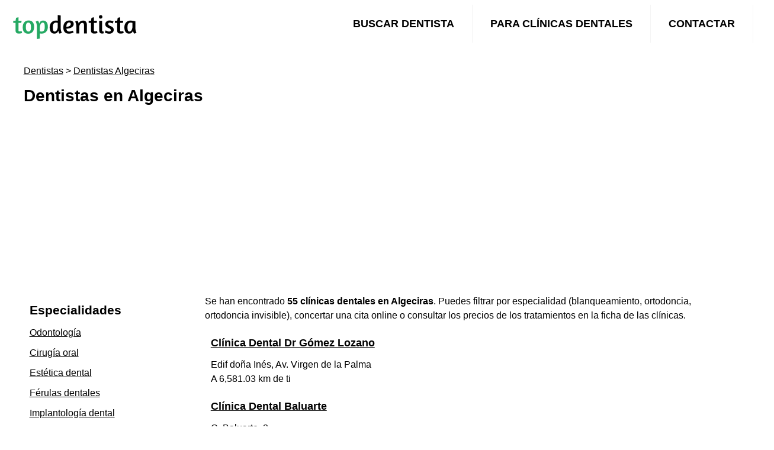

--- FILE ---
content_type: text/html; charset=UTF-8
request_url: https://www.topdentista.com/algeciras
body_size: 4931
content:
<!DOCTYPE html>
<html lang="es">
<!--[if lt IE 7]>  <html class="no-js lt-ie9 lt-ie8 lt-ie7" lang=""> <![endif]-->
<!--[if IE 7]> <html class="no-js lt-ie9 lt-ie8" lang=""> <![endif]-->
<!--[if IE 8]> <html class="no-js lt-ie9" lang=""> <![endif]-->
<!--[if gt IE 8]><!-->
<!--<![endif]-->
<head>
	<!-- Google Tag Manager -->
	<script>(function(w,d,s,l,i){w[l]=w[l]||[];w[l].push({'gtm.start':
	new Date().getTime(),event:'gtm.js'});var f=d.getElementsByTagName(s)[0],
	j=d.createElement(s),dl=l!='dataLayer'?'&l='+l:'';j.async=true;j.src=
	'https://www.googletagmanager.com/gtm.js?id='+i+dl;f.parentNode.insertBefore(j,f);
	})(window,document,'script','dataLayer','GTM-N2H2WK6');</script>
	<!-- End Google Tag Manager -->
<!-- TradeDoubler site verification 3299424 -->
<meta charset="utf-8">
<title>Dentistas Algeciras - topdentista.com</title>
<meta name="description" content="Directorio de dentistas y clínicas dentales en Algeciras. Encuentra el mejor dentista cerca de ti." />
<meta name="robots" content="index,follow" />
<!-- Favicon -->
<link rel="shortcut icon" type="image/x-icon" href="https://www.topdentista.com/upload/favicon.png">


<meta name="geo.placename" content="Algeciras">
<meta name="author" content="Web y Acción SL" />
<!--[if IE]>
<meta http-equiv='X-UA-Compatible' content='IE=edge,chrome=1'>
<![endif]-->
<meta http-equiv="X-UA-Compatible" content="IE=edge,chrome=1"/>
<meta name="viewport" content="width=device-width, initial-scale=1.0, maximum-scale=2.0" />
<meta property="og:type" content="company" />
<meta property="og:title" content="Dentistas Algeciras - topdentista.com" />
<meta property="og:description" content="Directorio de dentistas y clínicas dentales en Algeciras. Encuentra el mejor dentista cerca de ti." />
<meta property="og:url" content="https://www.topdentista.com/algeciras" />
<meta property="og:site_name" content="Dentistas Algeciras - topdentista.com"/>	

<!--  Stylesheets -->

<link href="https://www.topdentista.com/assets/css/all-stylesheets.css" rel="stylesheet">

<link rel="preconnect" href="https://fonts.googleapis.com">
<link rel="preconnect" href="https://fonts.gstatic.com" crossorigin>
<link rel="preload" 
      href="https://fonts.googleapis.com/css2?family=Quicksand:wght@300;400;500;600;700&display=swap"
      as="style"
      onload="this.onload=null; this.rel='stylesheet'; document.body.classList.add('fontLoaded')">
<!-- ############ -->	 
	  
<!-- Google tag (gtag.js) -->
<script async src="https://www.googletagmanager.com/gtag/js?id=G-HFNQFSVTRV"></script>
<script>
  window.dataLayer = window.dataLayer || [];
  function gtag(){dataLayer.push(arguments);}
  gtag('js', new Date());

  gtag('config', '');
</script>

<script src="https://www.google.com/recaptcha/api.js" async defer></script>
  
<script async src="https://pagead2.googlesyndication.com/pagead/js/adsbygoogle.js?client=ca-pub-8549267314719925"
     crossorigin="anonymous"></script>
  	   
</head>
<body>
	
	
<div class="contenedor">
<!--====== Header Section Start ======-->
<header class="header">
  <a href="https://www.topdentista.com"><img style="width:260px; height:80px;" src="https://www.topdentista.com/upload/logo.png" alt="topdentista.com"></a>
  <input class="menu-btn" type="checkbox" id="menu-btn" />
  <label class="menu-icon" for="menu-btn"><span class="navicon"></span></label>
  <ul class="menu">
    <li><a href="https://www.topdentista.com/buscar">Buscar dentista</a></li>
    <li><a href="https://www.topdentista.com/altaclinica">Para clínicas dentales</a></li>
    <li><a href="https://www.topdentista.com/contact">Contactar</a></li>
  </ul>
</header>



<!-- PAGE CONTENTS STARTS========================================================================= -->
<div class="container">

<div class="row-white-management">

<a href="/">Dentistas</a> > <a href="https://www.topdentista.com/algeciras">Dentistas Algeciras </a>

<h1 id="center">Dentistas en  Algeciras  </h1>
<p></p>
</div>

<!-- BLOQUE PUBLICIDAD -->
<div class="col-lg-12"><script async src="https://pagead2.googlesyndication.com/pagead/js/adsbygoogle.js?client=ca-pub-8549267314719925"
     crossorigin="anonymous"></script>
<!-- topdentista-adaptable -->
<ins class="adsbygoogle"
     style="display:block"
     data-ad-client="ca-pub-8549267314719925"
     data-ad-slot="5197421208"
     data-ad-format="auto"
     data-full-width-responsive="true"></ins>
<script>
     (adsbygoogle = window.adsbygoogle || []).push({});
</script></div>
<!-- FIN BLOQUE PUBLICIDAD -->


<!-- SI EL SLUG ES UNA PROVINCIA MOSTRAMOS LAS LOCALIDADES DENTRO DE LA PROVINCIA -->
<!-- RIGHT COLUMN STARTS
========================================================================= -->
<div class="col-lg-3">                        
<!-- TABS STARTS -->

	

<!--  EMPIEZAN ESPECIALIDADES  -->
<h3>Especialidades</h3>
<p><a href="https://www.topdentista.com/algeciras/odontologia">Odontología</a></p>
<p><a href="https://www.topdentista.com/algeciras/cirugia">Cirugía oral</a></p>
<p><a href="https://www.topdentista.com/algeciras/estetica">Estética dental</a></p>
<p><a href="https://www.topdentista.com/algeciras/ferulas">Férulas dentales</a></p>
<p><a href="https://www.topdentista.com/algeciras/implantes">Implantología dental</a></p>
<p><a href="https://www.topdentista.com/algeciras/protesis">Prótesis dentales</a></p>
<p><a href="https://www.topdentista.com/algeciras/ortodoncia">Ortodoncia</a></p>
<p><a href="https://www.topdentista.com/algeciras/endodoncia">Endodoncia</a></p>


<!--  FIN ESPECIALIDADES  -->


<!-- Nav tabs -->

<form method="GET" action="https://www.topdentista.com/search" accept-charset="UTF-8" role="form">
		<div class="area-title text-center">
		<input class="cuadro-busqueda" type="search" value="" name="q" style="float:none" placeholder="Buscar por nombre, ciudad, código postal...">
		<button class="boton-accion">Buscar</button>                 
		</div>
</form>
<!-- Tab panes -->



<!-- BLOQUE PUBLICIDAD -->
<div class="col-lg-12" style="float:left;"><script async src="https://pagead2.googlesyndication.com/pagead/js/adsbygoogle.js?client=ca-pub-8549267314719925"      crossorigin="anonymous"></script> <!-- topdentista-adaptable --> <ins class="adsbygoogle"      style="display:block"      data-ad-client="ca-pub-8549267314719925"      data-ad-slot="5197421208"      data-ad-format="auto"      data-full-width-responsive="true"></ins> <script>      (adsbygoogle = window.adsbygoogle || []).push({}); </script></div>
<!-- FIN BLOQUE PUBLICIDAD -->

<!-- TABS ENDS -->
</div>
<!-- /. RIGHT COLUMN ENDS
========================================================================= -->
<!-- FIN ::::: SI EL SLUG ES UNA PROVINCIA -->


<div class="col-lg-9">
<p>Se han encontrado <strong>55 clínicas dentales en Algeciras</strong>. Puedes filtrar por especialidad (blanqueamiento, ortodoncia, ortodoncia invisible), concertar una cita online o consultar los precios de los tratamientos en la ficha de las clínicas.</p>

	
	<!-- EMPIEZA COLUMNA PRODUCTO -->
			<!-- ARTICLE STARTS -->
	<div class="col-lg-12" style="padding-left:0px; padding-right:0px" id="center">
	<div class="col-lg-12">
	<h4><a href="https://www.topdentista.com/info/clinica-dental-gomez-lozano-algeciras"  class="news_title_color">Clínica Dental Dr Gómez Lozano</a></h4>
		<p><span class="ico-direccion"></span>Edif doña Inés,  Av. Virgen de la Palma <br/>A 6,581.03 km de ti</p>
	</div>
	</div>
	<!-- ARTICLE ENDS -->
		
			<!-- ARTICLE STARTS -->
	<div class="col-lg-12" style="padding-left:0px; padding-right:0px" id="center">
	<div class="col-lg-12">
	<h4><a href="https://www.topdentista.com/info/clinica-dental-baluarte-algeciras"  class="news_title_color">Clínica Dental Baluarte</a></h4>
		<p><span class="ico-direccion"></span>C. Baluarte,  2 <br/>A 6,581.94 km de ti</p>
	</div>
	</div>
	<!-- ARTICLE ENDS -->
		
			<!-- ARTICLE STARTS -->
	<div class="col-lg-12" style="padding-left:0px; padding-right:0px" id="center">
	<div class="col-lg-12">
	<h4><a href="https://www.topdentista.com/info/clinica-dental-get-neo-algeciras"  class="news_title_color">Clínica Dental Get Neo</a></h4>
		<p><span class="ico-direccion"></span>C. Teniente Serra,  1 <br/>A 6,582.18 km de ti</p>
	</div>
	</div>
	<!-- ARTICLE ENDS -->
		
			<!-- ARTICLE STARTS -->
	<div class="col-lg-12" style="padding-left:0px; padding-right:0px" id="center">
	<div class="col-lg-12">
	<h4><a href="https://www.topdentista.com/info/clinica-dental-bucalclinic-algeciras"  class="news_title_color">Clínica Dental Bucalclinic</a></h4>
		<p><span class="ico-direccion"></span>Av. Fuerzas Armadas,  8 <br/>A 6,581.70 km de ti</p>
	</div>
	</div>
	<!-- ARTICLE ENDS -->
		
			<!-- ARTICLE STARTS -->
	<div class="col-lg-12" style="padding-left:0px; padding-right:0px" id="center">
	<div class="col-lg-12">
	<h4><a href="https://www.topdentista.com/info/clinica-dental-norma-bracuto-algeciras"  class="news_title_color">Clínica Dental Dra.norma Bracuto</a></h4>
		<p><span class="ico-direccion"></span>C. San Bernardo,  3 <br/>A 6,582.35 km de ti</p>
	</div>
	</div>
	<!-- ARTICLE ENDS -->
		
			<!-- ARTICLE STARTS -->
	<div class="col-lg-12" style="padding-left:0px; padding-right:0px" id="center">
	<div class="col-lg-12">
	<h4><a href="https://www.topdentista.com/info/clinica-dental-doctores-de-la-cruz-reos-algeciras"  class="news_title_color">Clinica Dental Doctores De La Cruz Y Reos</a></h4>
		<p><span class="ico-direccion"></span>Esquina de Agentes Comerciales con,  Av. Fuerzas Armadas <br/>A 6,581.63 km de ti</p>
	</div>
	</div>
	<!-- ARTICLE ENDS -->
		
			<!-- ARTICLE STARTS -->
	<div class="col-lg-12" style="padding-left:0px; padding-right:0px" id="center">
	<div class="col-lg-12">
	<h4><a href="https://www.topdentista.com/info/clinica-dental-emilia-jaraba-vazquez-algeciras"  class="news_title_color">Clínica Dental Emília Jaraba Vázquez</a></h4>
		<p><span class="ico-direccion"></span>Entrada por Plaza Neda,  Av. Blas Infante <br/>A 6,581.73 km de ti</p>
	</div>
	</div>
	<!-- ARTICLE ENDS -->
		
			<!-- ARTICLE STARTS -->
	<div class="col-lg-12" style="padding-left:0px; padding-right:0px" id="center">
	<div class="col-lg-12">
	<h4><a href="https://www.topdentista.com/info/clinicas-ferrer-algeciras"  class="news_title_color">Clinicas Ferrer</a></h4>
		<p><span class="ico-direccion"></span>Calle Trafalgar,  11201 Algeciras <br/>A 6,581.99 km de ti</p>
	</div>
	</div>
	<!-- ARTICLE ENDS -->
		
			<!-- ARTICLE STARTS -->
	<div class="col-lg-12" style="padding-left:0px; padding-right:0px" id="center">
	<div class="col-lg-12">
	<h4><a href="https://www.topdentista.com/info/clinica-dental-pedro-jesus-perez-crespo-algeciras"  class="news_title_color">Clínica Dental Pedro Jesús Pérez Crespo</a></h4>
		<p><span class="ico-direccion"></span>Urbanización Villaromana,  2 <br/>A 6,581.18 km de ti</p>
	</div>
	</div>
	<!-- ARTICLE ENDS -->
		
			<!-- ARTICLE STARTS -->
	<div class="col-lg-12" style="padding-left:0px; padding-right:0px" id="center">
	<div class="col-lg-12">
	<h4><a href="https://www.topdentista.com/info/dra-bibiana-alma-garcia-marin-algeciras"  class="news_title_color">Bibiana Alma Garcia Marin</a></h4>
		<p><span class="ico-direccion"></span>Av. Virgen del Carmen,  64 <br/>A 6,580.93 km de ti</p>
	</div>
	</div>
	<!-- ARTICLE ENDS -->
		
			<!-- ARTICLE STARTS -->
	<div class="col-lg-12" style="padding-left:0px; padding-right:0px" id="center">
	<div class="col-lg-12">
	<h4><a href="https://www.topdentista.com/info/dental-algeciras-yaquelin-perez-fernandez-algeciras"  class="news_title_color">Dental Algeciras. Yaquelin Pérez Fernández</a></h4>
		<p><span class="ico-direccion"></span>Avenida de La Guardia Civil,  Edificio Feria 2 <br/>A 6,580.91 km de ti</p>
	</div>
	</div>
	<!-- ARTICLE ENDS -->
		
			<!-- ARTICLE STARTS -->
	<div class="col-lg-12" style="padding-left:0px; padding-right:0px" id="center">
	<div class="col-lg-12">
	<h4><a href="https://www.topdentista.com/info/dr-antonio-espinel-algeciras"  class="news_title_color">Antonio Espinel</a></h4>
		<p><span class="ico-direccion"></span>Grupoden Algeciras |,  Urbanizacion los Sauces <br/>A 6,581.07 km de ti</p>
	</div>
	</div>
	<!-- ARTICLE ENDS -->
		
			<!-- ARTICLE STARTS -->
	<div class="col-lg-12" style="padding-left:0px; padding-right:0px" id="center">
	<div class="col-lg-12">
	<h4><a href="https://www.topdentista.com/info/clinica-dental-mateo-marin-algeciras"  class="news_title_color">Clínica Dental Mateo Marín</a></h4>
		<p><span class="ico-direccion"></span>C. San Antonio,  12 <br/>A 6,581.85 km de ti</p>
	</div>
	</div>
	<!-- ARTICLE ENDS -->
		
			<!-- ARTICLE STARTS -->
	<div class="col-lg-12" style="padding-left:0px; padding-right:0px" id="center">
	<div class="col-lg-12">
	<h4><a href="https://www.topdentista.com/info/clinica-dental-ruiz-santaella-algeciras"  class="news_title_color">Clínica Dental Ruíz Santaella</a></h4>
		<p><span class="ico-direccion"></span>Edificio Vista Azul,  Av. Virgen de la Palma <br/>A 6,580.34 km de ti</p>
	</div>
	</div>
	<!-- ARTICLE ENDS -->
		
			<!-- ARTICLE STARTS -->
	<div class="col-lg-12" style="padding-left:0px; padding-right:0px" id="center">
	<div class="col-lg-12">
	<h4><a href="https://www.topdentista.com/info/grupoden-clinica-dental-algeciras"  class="news_title_color">Grupoden Clinica Dental</a></h4>
		<p><span class="ico-direccion"></span>Urb. Los Sauces,  Bloque 3 Local 2 <br/>A 6,581.07 km de ti</p>
	</div>
	</div>
	<!-- ARTICLE ENDS -->
		
			<!-- ARTICLE STARTS -->
	<div class="col-lg-12" style="padding-left:0px; padding-right:0px" id="center">
	<div class="col-lg-12">
	<h4><a href="https://www.topdentista.com/info/dentista-joaquin-garcia-rodriguez-algeciras"  class="news_title_color">Dentista Joaquín García Rodríguez</a></h4>
		<p><span class="ico-direccion"></span>Av. Fuerzas Armadas,  1 <br/>A 6,581.76 km de ti</p>
	</div>
	</div>
	<!-- ARTICLE ENDS -->
		
			<!-- ARTICLE STARTS -->
	<div class="col-lg-12" style="padding-left:0px; padding-right:0px" id="center">
	<div class="col-lg-12">
	<h4><a href="https://www.topdentista.com/info/dental-jimena-algeciras"  class="news_title_color">Dental Jimena</a></h4>
		<p><span class="ico-direccion"></span>N-340,  km 102 <br/>A 6,582.11 km de ti</p>
	</div>
	</div>
	<!-- ARTICLE ENDS -->
		
			<!-- ARTICLE STARTS -->
	<div class="col-lg-12" style="padding-left:0px; padding-right:0px" id="center">
	<div class="col-lg-12">
	<h4><a href="https://www.topdentista.com/info/clinica-dental-28-de-febrero-algeciras"  class="news_title_color">Clínica Dental 28 De Febrero</a></h4>
		<p><span class="ico-direccion"></span>Clínica Dental,  Avda. 28 de Febrero <br/>A 6,583.40 km de ti</p>
	</div>
	</div>
	<!-- ARTICLE ENDS -->
		
			<!-- ARTICLE STARTS -->
	<div class="col-lg-12" style="padding-left:0px; padding-right:0px" id="center">
	<div class="col-lg-12">
	<h4><a href="https://www.topdentista.com/info/laboratorio-protesis-dental-algeciras"  class="news_title_color">Laboratorio Protesis Dental</a></h4>
		<p><span class="ico-direccion"></span>C. San Antonio,  23 <br/>A 6,581.82 km de ti</p>
	</div>
	</div>
	<!-- ARTICLE ENDS -->
		
			<!-- ARTICLE STARTS -->
	<div class="col-lg-12" style="padding-left:0px; padding-right:0px" id="center">
	<div class="col-lg-12">
	<h4><a href="https://www.topdentista.com/info/clinica-dental-romero-torres-algeciras"  class="news_title_color">Clínica Dental Romero Torres</a></h4>
		<p><span class="ico-direccion"></span>C. San Antonio,  31 <br/>A 6,581.80 km de ti</p>
	</div>
	</div>
	<!-- ARTICLE ENDS -->
		
			<!-- ARTICLE STARTS -->
	<div class="col-lg-12" style="margin-bottom:10px; border:solid 1px #000; padding:10px; background-color:#fff;">
	<div class="col-lg-4" style="padding-left:0px;"><a href="https://www.topdentista.com/info/vitaldent-algeciras">
		<img alt="Vitaldent Algeciras"
		  src="/upload/main/vitaldent-b.jpg"
		   width="300"
		  height="140"
		  layout="responsive"
		  srcset="/upload/main/vitaldent-b.jpg 1920w,
		          /upload/main/vitaldent-s.jpg 320w"
				  sizes="(max-width: 1920px) 100vw, 
				              (max-width: 450px) 50vw, 
				              40vw"/>
	</a></div>
	<div class="col-lg-8">
	<h4><a href="https://www.topdentista.com/info/vitaldent-algeciras"  class="news_title_color">Vitaldent Algeciras</a></h4>
		<p><span class="ico-direccion"></span><strong>Avenida Capitán Ontañon s/n</strong><br/>A 6,581.82 km de ti</p>
		<p>
						
						
				
				
				
				
				
				
				
				
				
				
					</p>

	

	</div>
	</div>
	<!-- ARTICLE ENDS -->
	
		
			<!-- ARTICLE STARTS -->
	<div class="col-lg-12" style="padding-left:0px; padding-right:0px" id="center">
	<div class="col-lg-12">
	<h4><a href="https://www.topdentista.com/info/clinica-dental-uniclinic-algeciras"  class="news_title_color">Clínica Dental Uniclinic</a></h4>
		<p><span class="ico-direccion"></span>Av. Virgen del Carmen,  4 <br/>A 6,581.55 km de ti</p>
	</div>
	</div>
	<!-- ARTICLE ENDS -->
		
			<!-- ARTICLE STARTS -->
	<div class="col-lg-12" style="padding-left:0px; padding-right:0px" id="center">
	<div class="col-lg-12">
	<h4><a href="https://www.topdentista.com/info/clinica-dental-irene-baena-algeciras"  class="news_title_color">Clínica Dental Irene Baena</a></h4>
		<p><span class="ico-direccion"></span>Av. Fuerzas Armadas,  5 <br/>A 6,581.74 km de ti</p>
	</div>
	</div>
	<!-- ARTICLE ENDS -->
		
			<!-- ARTICLE STARTS -->
	<div class="col-lg-12" style="padding-left:0px; padding-right:0px" id="center">
	<div class="col-lg-12">
	<h4><a href="https://www.topdentista.com/info/clinica-dental-gonzalez-pimentel-algeciras"  class="news_title_color">Clínica Dental Dres González Y Pimentel</a></h4>
		<p><span class="ico-direccion"></span>C. Ruiz Tagle,  25 <br/>A 6,581.91 km de ti</p>
	</div>
	</div>
	<!-- ARTICLE ENDS -->
		
			<!-- ARTICLE STARTS -->
	<div class="col-lg-12" style="padding-left:0px; padding-right:0px" id="center">
	<div class="col-lg-12">
	<h4><a href="https://www.topdentista.com/info/clinica-dental-drs-gutierrez-algeciras"  class="news_title_color">Clínica Dental Drs Gutiérrez</a></h4>
		<p><span class="ico-direccion"></span>C. San Antonio,  6 <br/>A 6,581.87 km de ti</p>
	</div>
	</div>
	<!-- ARTICLE ENDS -->
		
			<!-- ARTICLE STARTS -->
	<div class="col-lg-12" style="padding-left:0px; padding-right:0px" id="center">
	<div class="col-lg-12">
	<h4><a href="https://www.topdentista.com/info/clinica-gaigo-algeciras"  class="news_title_color">Clínica Gaigo</a></h4>
		<p><span class="ico-direccion"></span>Avda. Alcalde Paco Esteban,  Local 3 (Sotorrebolo) <br/>A 6,582.92 km de ti</p>
	</div>
	</div>
	<!-- ARTICLE ENDS -->
		
			<!-- ARTICLE STARTS -->
	<div class="col-lg-12" style="padding-left:0px; padding-right:0px" id="center">
	<div class="col-lg-12">
	<h4><a href="https://www.topdentista.com/info/clinica-dental-gonzalo-ayllon-algeciras"  class="news_title_color">Clínica Dental Gonzalo Ayllón</a></h4>
		<p><span class="ico-direccion"></span>Portal 1-2° C,  Av. España <br/>A 6,581.02 km de ti</p>
	</div>
	</div>
	<!-- ARTICLE ENDS -->
		
			<!-- ARTICLE STARTS -->
	<div class="col-lg-12" style="padding-left:0px; padding-right:0px" id="center">
	<div class="col-lg-12">
	<h4><a href="https://www.topdentista.com/info/clinica-dental-juan-carlos-gonzalez-algeciras"  class="news_title_color">Clínica Dental Dr Juan Carlos González</a></h4>
		<p><span class="ico-direccion"></span>C. Alfonso XI,  4 <br/>A 6,581.90 km de ti</p>
	</div>
	</div>
	<!-- ARTICLE ENDS -->
		
			<!-- ARTICLE STARTS -->
	<div class="col-lg-12" style="padding-left:0px; padding-right:0px" id="center">
	<div class="col-lg-12">
	<h4><a href="https://www.topdentista.com/info/take-teasy-dental-s-l-algeciras"  class="news_title_color">Take Y Teasy Dental S.l</a></h4>
		<p><span class="ico-direccion"></span>Av. Virgen de la Palma,  11203 Algeciras <br/>A 6,580.87 km de ti</p>
	</div>
	</div>
	<!-- ARTICLE ENDS -->
		
			<!-- ARTICLE STARTS -->
	<div class="col-lg-12" style="padding-left:0px; padding-right:0px" id="center">
	<div class="col-lg-12">
	<h4><a href="https://www.topdentista.com/info/clinica-dental-vinas-sanchez-algeciras"  class="news_title_color">Clínica Dental Viñas &amp; Sánchez</a></h4>
		<p><span class="ico-direccion"></span>Residencial Alboran,  Cam. de la Ermita <br/>A 6,580.74 km de ti</p>
	</div>
	</div>
	<!-- ARTICLE ENDS -->
		
	
		
<!-- BLOQUE PUBLICIDAD -->
<div class="col-lg-12"><script async src="https://pagead2.googlesyndication.com/pagead/js/adsbygoogle.js?client=ca-pub-8549267314719925"
     crossorigin="anonymous"></script>
<!-- topdentista-adaptable -->
<ins class="adsbygoogle"
     style="display:block"
     data-ad-client="ca-pub-8549267314719925"
     data-ad-slot="5197421208"
     data-ad-format="auto"
     data-full-width-responsive="true"></ins>
<script>
     (adsbygoogle = window.adsbygoogle || []).push({});
</script></div>
<!-- FIN BLOQUE PUBLICIDAD -->
</div>


	</div>
	
	</div>

	</div>

	<!-- TERMINA COLUMNA PRODUCTO -->
	
</section>

<div style="clear:both"></div>
<!-- PAGGING STARTS -->
<div class="row pagging">
<div class="col-lg-12 center">
<!--<nav role="navigation" aria-label="Pagination Navigation" class="flex items-center justify-between">
        <div class="flex justify-between flex-1 sm:hidden">
                            <span class="relative inline-flex items-center px-4 py-2 text-sm font-medium text-gray-500 bg-white border border-gray-300 cursor-default leading-5 rounded-md">
                    &laquo; Previous
                </span>
            
                            <a href="https://www.topdentista.com/algeciras?page=2" class="relative inline-flex items-center px-4 py-2 ml-3 text-sm font-medium text-gray-700 bg-white border border-gray-300 leading-5 rounded-md hover:text-gray-500 focus:outline-none focus:ring ring-gray-300 focus:border-blue-300 active:bg-gray-100 active:text-gray-700 transition ease-in-out duration-150">
                    Next &raquo;
                </a>
                    </div>

        <div class="hidden sm:flex-1 sm:flex sm:items-center sm:justify-between">
            <div>
                <p class="text-sm text-gray-700 leading-5">
                    Showing
                                            <span class="font-medium">1</span>
                        to
                        <span class="font-medium">30</span>
                                        of
                    <span class="font-medium">55</span>
                    results
                </p>
            </div>

            <div>
                <span class="relative z-0 inline-flex shadow-sm rounded-md">
                    
                                            <span aria-disabled="true" aria-label="&amp;laquo; Previous">
                            <span class="relative inline-flex items-center px-2 py-2 text-sm font-medium text-gray-500 bg-white border border-gray-300 cursor-default rounded-l-md leading-5" aria-hidden="true">
                                <svg class="w-5 h-5" fill="currentColor" viewBox="0 0 20 20">
                                    <path fill-rule="evenodd" d="M12.707 5.293a1 1 0 010 1.414L9.414 10l3.293 3.293a1 1 0 01-1.414 1.414l-4-4a1 1 0 010-1.414l4-4a1 1 0 011.414 0z" clip-rule="evenodd" />
                                </svg>
                            </span>
                        </span>
                    
                    
                                            
                        
                        
                                                                                                                        <span aria-current="page">
                                        <span class="relative inline-flex items-center px-4 py-2 -ml-px text-sm font-medium text-gray-500 bg-white border border-gray-300 cursor-default leading-5">1</span>
                                    </span>
                                                                                                                                <a href="https://www.topdentista.com/algeciras?page=2" class="relative inline-flex items-center px-4 py-2 -ml-px text-sm font-medium text-gray-700 bg-white border border-gray-300 leading-5 hover:text-gray-500 focus:z-10 focus:outline-none focus:ring ring-gray-300 focus:border-blue-300 active:bg-gray-100 active:text-gray-700 transition ease-in-out duration-150" aria-label="Go to page 2">
                                        2
                                    </a>
                                                                                                        
                    
                                            <a href="https://www.topdentista.com/algeciras?page=2" rel="next" class="relative inline-flex items-center px-2 py-2 -ml-px text-sm font-medium text-gray-500 bg-white border border-gray-300 rounded-r-md leading-5 hover:text-gray-400 focus:z-10 focus:outline-none focus:ring ring-gray-300 focus:border-blue-300 active:bg-gray-100 active:text-gray-500 transition ease-in-out duration-150" aria-label="Next &amp;raquo;">
                            <svg class="w-5 h-5" fill="currentColor" viewBox="0 0 20 20">
                                <path fill-rule="evenodd" d="M7.293 14.707a1 1 0 010-1.414L10.586 10 7.293 6.707a1 1 0 011.414-1.414l4 4a1 1 0 010 1.414l-4 4a1 1 0 01-1.414 0z" clip-rule="evenodd" />
                            </svg>
                        </a>
                                    </span>
            </div>
        </div>
    </nav>
-->
<ul class="pagination">
        <!-- Enlace a la primera página -->
        <li class=" disabled">
                            <span>&lt;&lt;</span>
                    </li>

        <!-- Enlace a la página anterior -->
        <li class=" disabled">
                            <span>&lt;</span>
                    </li>

        <!-- Enlaces a las páginas intermedias -->
                    <!-- Cálculos para determinar qué enlaces mostrar -->
                                        <li class=" active">
                    <a href="https://www.topdentista.com/algeciras">1</a>
                </li>
                                <!-- Cálculos para determinar qué enlaces mostrar -->
                                        <li class="">
                    <a href="https://www.topdentista.com/algeciras?page=2">2</a>
                </li>
                    
        <!-- Enlaces a siguiente y última página -->
                    <li> 
                <a href="https://www.topdentista.com/algeciras?page=2" >&gt;</a>
            </li>
            <li>
                <a href="https://www.topdentista.com/algeciras?page=2">&gt;&gt;</a>
            </li>
            </ul>
 
 
</div>
</div>

</div>
</div>


<!-- FOOTER STARTS========================================================================= -->
<!--FOOTER AREA-->
<footer class="footer-area" style="background-color: #ededed;">
	
	<div class="container">
	<div class="row">
	<div class="col-md-4 col-lg-4 col-sm-6 col-xs-12">
	<div class="s_footer footer-blog">
	<ul class="footer-blog-post">
	<li><a href="/about">Quiénes somos</a></li>
	<li><a href="/buscar">Buscar dentista</a></li>
	<li><a href="/about/aviso-legal">Aviso legal</a></li>
	<li><a href="/about/privacidad">Política de privacidad</a></li>
	<li><a href="/about/cookies">Política de cookies</a></li>
	</ul>
	</div>
	</div>
	<div class="col-md-4 col-lg-4 col-sm-6 col-xs-12">
		<div class="s_footer footer-quick-link">
		<ul class="footer-blog-post">
		<li><a href="/madrid">Dentistas en Madrid</a></li>
		<li><a href="/barcelona">Dentistas en Barcelona</a></li>
		<li><a href="/valencia">Dentistas en Valencia</a></li>
		<li><a href="/zaragoza">Dentistas en Zaragoza</a></li>
		<li><a href="/sevilla">Dentistas en Sevilla</a></li>
		<li><a href="/pamplona">Dentistas en Pamplona</a></li>
		<li><a href="/malaga">Dentistas en Málaga</a></li>
		</ul>
		</div>
	</div>
	<div class="col-md-4 col-lg-4 col-sm-6 col-xs-12">
	<div class="s_footer footer-contact">
		<ul class="footer-blog-post">
		<li><a href="/contact">Contactar</a></li>
		<li>Email : <a href="/contact">hola@webaccion.com</a></li>
		</ul>

	</div>
	</div>
	</div>
	</div>	
	
	
<div class="footer-bottom-area image-bg">


</div>
<div class="footer-copyright">
<div class="container">
<div class="row">
<div class="col-md-12 col-xs-12">
<p>&copy; 2023 topdentista.com | Todos los derechos reservados</p>
</div>
</div>
</div>
</div>
<!--FOOTER AREA END-->


</body>
</html>

--- FILE ---
content_type: text/html; charset=utf-8
request_url: https://www.google.com/recaptcha/api2/aframe
body_size: -86
content:
<!DOCTYPE HTML><html><head><meta http-equiv="content-type" content="text/html; charset=UTF-8"></head><body><script nonce="0ISvvsU8uvRKlKd5p4tZ0Q">/** Anti-fraud and anti-abuse applications only. See google.com/recaptcha */ try{var clients={'sodar':'https://pagead2.googlesyndication.com/pagead/sodar?'};window.addEventListener("message",function(a){try{if(a.source===window.parent){var b=JSON.parse(a.data);var c=clients[b['id']];if(c){var d=document.createElement('img');d.src=c+b['params']+'&rc='+(localStorage.getItem("rc::a")?sessionStorage.getItem("rc::b"):"");window.document.body.appendChild(d);sessionStorage.setItem("rc::e",parseInt(sessionStorage.getItem("rc::e")||0)+1);localStorage.setItem("rc::h",'1769066680570');}}}catch(b){}});window.parent.postMessage("_grecaptcha_ready", "*");}catch(b){}</script></body></html>

--- FILE ---
content_type: text/css
request_url: https://www.topdentista.com/assets/css/all-stylesheets.css
body_size: 2572
content:
@charset "utf-8";


html {
    font-family: 'Quicksand', sans-serif;
    -webkit-text-size-adjust: 100%;
    -ms-text-size-adjust: 100%
}


/*************************** menu area  **************************/

body,html {
    height: 100%
}

body {
    font-weight: 400;
    line-height: 24px;
    font-size: 16px;
	font-family: 'Helvetica Neue', Helvetica, Arial, sans-serif;
}

body.fontLoaded {
	font-family: 'Quicksand', sans-serif;
}

.container {
    padding-right: 5px;
    padding-left: 5px;
    margin-right: auto;
    margin-left: auto
}

@media (min-width: 768px) {
    .container {
        width:750px
    }
}

@media (min-width: 992px) {
    .container {
        width:970px
    }
}

@media (min-width: 1200px) {
    .container {
        width:95%;
        max-width: 1920px
    }
}

.clearfix:after,.clearfix:before,.container:after,.container:before,.nav:after,.nav:before,.navbar-collapse:after,.navbar-collapse:before,.navbar-header:after,.navbar-header:before,.navbar:after,.navbar:before,.row:after,.row:before {
    display: table;
    content: " "
}

.clearfix:after,.container:after,.nav:after,.navbar-collapse:after,.navbar-header:after,.navbar:after,.row:after {
    clear: both
}

.row {
    margin-right: -15px;
    margin-left: -15px
}

a{color:#000; text-decoration:underline;}
a:hover {text-decoration: none; color:#313232;}

/****************************************************************
*************************** menu area  **************************
****************************************************************/

.header {
  background-color: #fff;rgba(0,0,0,.1);
  position: inherit;
  width: 100%;
  z-index: 3;
  font-size:16px;
  text-transform:uppercase;
}

.header ul {
  margin: 0;
  padding: 0;
  list-style: none;
  overflow: hidden;
  background-color: #fff;
}

.header li a {
  display: block;
  padding: 20px 20px;
  border-right: 1px solid #f4f4f4;
  text-decoration: none;
  color:#000;
}

.header li a:hover,
.header .menu-btn:hover {
  background-color: #f4f4f4;
}

.header .logo {
  display: block;
  float: left;
  font-size: 2em;
  padding: 10px 20px;
  text-decoration: none;
}

/* menu */

.header .menu {
  clear: both;
  max-height: 0;
  transition: max-height .2s ease-out;
}

/* menu icon */

.header .menu-icon {
  cursor: pointer;
  display: inline-block;
  float: right;
  padding: 28px 20px;
  position: relative;
  user-select: none;
}

.header .menu-icon .navicon {
  background: #333;
  display: block;
  height: 2px;
  position: relative;
  transition: background .2s ease-out;
  width: 18px;
}

.header .menu-icon .navicon:before,
.header .menu-icon .navicon:after {
  background: #333;
  content: '';
  display: block;
  height: 100%;
  position: absolute;
  transition: all .2s ease-out;
  width: 100%;
}

.header .menu-icon .navicon:before {
  top: 5px;
}

.header .menu-icon .navicon:after {
  top: -5px;
}

/* menu btn */

.header .menu-btn {
  display: none;
}

.header .menu-btn:checked ~ .menu {
  max-height: 240px;
}

.header .menu-btn:checked ~ .menu-icon .navicon {
  background: transparent;
}

.header .menu-btn:checked ~ .menu-icon .navicon:before {
  transform: rotate(-45deg);
}

.header .menu-btn:checked ~ .menu-icon .navicon:after {
  transform: rotate(45deg);
}

.header .menu-btn:checked ~ .menu-icon:not(.steps) .navicon:before,
.header .menu-btn:checked ~ .menu-icon:not(.steps) .navicon:after {
  top: 0;
}



@media (min-width: 768px) {
  .header li {
    float: left;
  }
  .header li a {
    padding: 20px 30px;
	color:#000;
  }
  .header .menu {
    clear: none;
    float: right;
    max-height: none;
	font-size: 18px;
	text-transform: uppercase;
	font-weight: 700;
  }
  .header .menu-icon {
    display: none;
  }
}

/* ====================
  Responsive Section
=======================*/

/* Tablet desktop :768px. */

@media only screen and (min-width: 768px) and (max-width: 991px) {
  header .navigation .menu-list {
    width: 60%;
  }

  header .navigation .menu-list li a{
    font-size: 16px;
  }

}

/* Large Mobile :480px. */

@media only screen and (max-width: 767px) {

  header .navigation {position:fixed;}

  header .navigation .menu-list {
    position: absolute;
    top: 12vh;
    min-width: 100%;
    background: rgba(255, 255, 255, 1);
    text-align: center;
    display: none;
  }

  header .navigation .menu-list li {
    display: block;
  }

  header .navigation .menu-list li a {
    display: block;
    padding: 20px;
    transition: color 1s ease, padding 1s ease, background-color 1s ease;

  }

  header .navigation .menu-list li a:hover{
    color: #b1d4e0;
    padding-left: 30px;
    background: rgba(255, 255, 255, 0.99);
  }

  header .navigation .humbarger{
    display: block;
  }
}

/* small mobile :320px. */

@media only screen and (max-width: 479px) {
	
  header .navigation {position:fixed;}

  .intro-inner .intro-content h1 {
    font-size: 2rem;
    letter-spacing: 1px;
  }

  .intro-inner .intro-content p {
    margin-top: 10px;
  }
}

/****************************************************************
************************ fin menu area  *************************
****************************************************************/

.row-white-management {
    background-color: #fff;
    padding: 10px 0px;
    line-height: 24px;
    color: #000;
    font-weight: 500;
    float: left;
    width: 100%;
    margin-top: 10px;
}

.row-white-management h1 {
    position: relative;
    line-height: 30px;
    font-weight: 600
}

.cuadro-busqueda {
    border: 1px solid #dedede;
    width: 60%;
    text-align: center;
    float: left;
    padding: 10px 0;
}

.boton-accion {
    float: none;
    background-color: #248fd6;
    color: #fff;
    padding: 11px 20px;
    font-weight: 700;
    text-transform: uppercase;
    border: 0;
    max-width: 200px;
}

.boton-folleto {
    float: none;
    background-color: #109347;
    color: #fff;
    padding: 11px 20px;
    font-weight: 400;
    border: 0;
    max-width: 300px;
}

@media (max-width: 767px) {
	.row-white-management {
	    padding: 10px;
	}
	.navbar{display:none}
	
	label {
	    max-width: 100%;
	    margin-bottom: 5px;
	    font-weight: 500;
	}
}

.col-lg-1,.col-lg-10,.col-lg-11,.col-lg-12,.col-lg-2,.col-lg-3,.col-lg-4,.col-lg-5,.col-lg-6,.col-lg-7,.col-lg-8,.col-lg-9 {
    position: relative;
    min-height: 1px;
    padding-right: 10px;
    padding-left: 10px;
	float:left;
	overflow: hidden;
}

.pagination {
    display: inline-block;
    padding-left: 0;
    margin: 20px 0;
    border-radius: 4px
}

.pagination>li {
    display: inline
}

.pagination>li>a, .pagination>li>span {
    position: relative;
    float: left;
    padding: 6px 12px;
    margin-left: -1px;
    line-height: 1.42857143;
    color: #444;
    text-decoration: none;
    background-color: #fff;
    border: 1px solid #ddd
}

.pagination>li:first-child>a, .pagination>li:first-child>span {
    margin-left: 0;
    border-top-left-radius: 4px;
    border-bottom-left-radius: 4px
}

.pagination>li:last-child>a, .pagination>li:last-child>span {
    border-top-right-radius: 4px;
    border-bottom-right-radius: 4px
}

.pagination>li>a:hover, .pagination>li>span:hover, .pagination>li>a:focus, .pagination>li>span:focus {
    color: #fff;
    background-color: #e4545b;
    border-color: #e4545b
}

.pagination>.active>a, .pagination>.active>span, .pagination>.active>a:hover, .pagination>.active>span:hover, .pagination>.active>a:focus, .pagination>.active>span:focus {
    z-index: 2;
    color: #fff;
    cursor: default;
    background-color: #e4545b;
    border-color: #e4545b
}

.pagination>.disabled>span, .pagination>.disabled>span:hover, .pagination>.disabled>span:focus, .pagination>.disabled>a, .pagination>.disabled>a:hover, .pagination>.disabled>a:focus {
    color: #777;
    cursor: not-allowed;
    background-color: #fff;
    border-color: #ddd
}

.pagination-lg>li>a, .pagination-lg>li>span {
    font-size: 16px;
    padding-top: 8px;
    padding-right: 14px;
    padding-bottom: 8px;
    padding-left: 14px;
}

.pagination-lg>li:first-child>a, .pagination-lg>li:first-child>span {
    border-top-left-radius: 0px;
    border-bottom-left-radius: 0px
}

.pagination-lg>li:last-child>a, .pagination-lg>li:last-child>span {
    border-top-right-radius: 0px;
    border-bottom-right-radius: 0px
}

.pagination-sm>li>a, .pagination-sm>li>span {
    padding: 5px 10px;
    font-size: 12px
}

.pagination-sm>li:first-child>a, .pagination-sm>li:first-child>span {
    border-top-left-radius: 3px;
    border-bottom-left-radius: 3px
}

.pagination-sm>li:last-child>a, .pagination-sm>li:last-child>span {
    border-top-right-radius: 3px;
    border-bottom-right-radius: 3px
}

.row-white-management p{
    font-size: 1;
}

/* ====================
  Responsive Section
=======================*/

.center {
    text-align: center
}

.contenedor {
    background-color: #fff;
    margin: auto;
    width: 100%;
    max-width: 100%
}

article,footer,header,main,nav,section {
    display: block
}

b,strong {
    font-weight: 700
}

h1 {
    margin: .67em 0;
    font-size: 2em
}

small {
    font-size: 80%
}

img {
    border: 0;
	width:100%;
	height:100%;
}


button,input,textarea {
    margin: 0;
    font: inherit;
    color: inherit
}

button {
    overflow: visible
}


html {
    font-size: 16px;
    -webkit-tap-highlight-color: transparent
}

button,input,textarea {
    font-family: inherit;
    font-size: inherit;
    line-height: inherit
}


img {
    vertical-align: middle
}





.h1,.h2,.h3,.h4,.h5,.h6,h1,h2,h3,h4,h5,h6 {
    font-family: inherit;
    font-weight: 500;
    line-height: 1.1;
    color: inherit
}



.h1,h1 {
    font-size: 28px
}

.h2,h2 {
    font-size: 24px
}

.h3,h3 {
    font-size: 21px
}

.h4,h4 {
    font-size: 18px
}

.h5,h5 {
    font-size: 14px
}

.h6,h6 {
    font-size: 12px
}

p {
    margin: 0 0 10px
}

.small,small {
    font-size: 85%
}


ul {
    margin-top: 0;
    margin-bottom: 10px;
    font-size: 14px;
	list-style: none;
}

ul ul {
    margin-bottom: 0
}





@media (min-width: 1200px) {

    .col-lg-12 {
        width: 100%;
        background-color: #fff
    }

    .col-lg-11 {
        width: 91.66666667%
    }

    .col-lg-10 {
        width: 83.33333333%
    }

    .col-lg-9 {
        width: 72%
    }

    .col-lg-8 {
        width: 64%
    }

    .col-lg-7 {
        width: 58.33333333%
    }

    .col-lg-6 {
        width: 48%;
		float:left;
    }

    .col-lg-5 {
        width: 41.66666667%
    }

    .col-lg-4 {
        width: 31%
    }

    .col-lg-3 {
        width: 23%
    }

    .col-lg-2 {
        width: 16.66666667%
    }

    .col-lg-1 {
        width: 8.33333333%
    }


}

label {
    display: inline-block;
    max-width: 100%;
    margin-bottom: 5px;
    font-weight: 500
}

input[type=search] {
    -webkit-box-sizing: border-box;
    -moz-box-sizing: border-box;
    box-sizing: border-box
}

input[type=checkbox],input[type=radio] {
    margin: 4px 0 0;
    line-height: normal
}


input[type=search] {
    -webkit-appearance: none
}




.pheader {
    font-size: 16px
}


img {
    max-width: 100%;
    height: auto
}

h1,h2,h3,h4,h5,h6 {
    margin: 15px 0 15px;
    font-weight: 700
}

h1 {
    position: relative;
    font-weight: 400;
    line-height: 30px;
    margin-bottom: 30px
}


.image-bg {
    color: #000;
    position: relative
}


.footer-bottom-area-bg::before,.top-area-bg::before {
    background: rgba(0,0,0,.1);
    content: "";
    height: 100%;
    left: 0;
    opacity: .8;
    position: absolute;
    top: 0;
    width: 100%
}

.area-title {
    margin-top: 30px
}


.footer-bottom-area {
    position: relative;
    padding-bottom: 20px;
    padding-top: 20px
}

.footer-bottom-area-bg {
    background: rgba(0,0,0,0);
    height: 100%;
    left: 0;
    position: absolute;
    top: 0;
    width: 100%
}

ul.footer-blog-post,ul.quick-links {
    list-style: outside none none;
    margin: 0;
    padding: 0
}

ul.footer-blog-post li,ul.quick-links li {
    line-height: 30px;
    display: block
}

ul.footer-blog-post li:last-child,ul.quick-links li:last-child {
    border-bottom: 0 none
}

.footer-blog-post a {
    color: #000
}


.footer-copyright {
    background: #222 none repeat scroll 0 0;
    color: #fff;
    padding: 20px 0;
    text-align: center;
    letter-spacing: 2px;
    font-size: 12px;
}

.footer-copyright p {
    margin-bottom: 0;
}



.tabs {
    padding-bottom: 30px
}

input,textarea {
    font-size: 16px;
    padding: 8px;
    margin-bottom: 16px;
    border-radius: 0!important;
    width: 100%
}

input[type=checkbox],input[type=radio] {
    width: auto!important
}



